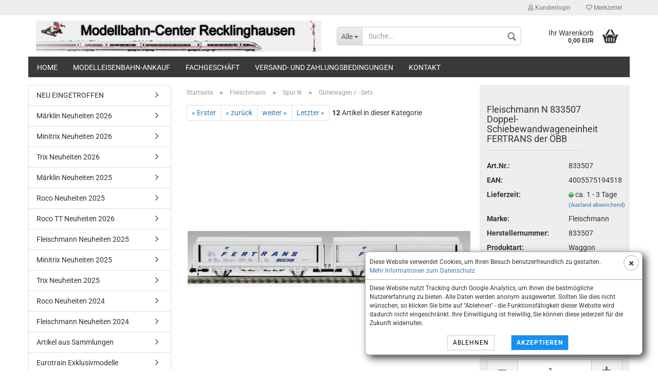

--- FILE ---
content_type: application/javascript
request_url: https://modellbahn-center-re.de/templates/Honeygrid/assets/javascript/engine/widgets/product_question.min.js?bust=953574bbfe2232d33f6b1b03ce7e6679
body_size: 340
content:
"use strict";gambio.widgets.module("product_question",["xhr",gambio.source+"/libs/modal.ext-magnific",gambio.source+"/libs/modal"],(function(o){var t=$(this),n=$("body"),e=$.extend(!0,{},{btnOpen:".btn-product-question",btnClose:".btn-close-question-window",btnSend:".btn-send-question",url:"shop.php?do=ProductQuestion",sendUrl:"shop.php?do=ProductQuestion/Send",productId:0,formSelector:"#product-question-form",productFormSelector:".js-product-form"},o),r={},c=function(){var o=$(e.productFormSelector).serialize();jse.libs.xhr.get({url:e.url+"&"+o+"&productId="+e.productId},!0).done((function(o){i(),n.append(o.content),gambio.widgets.init($(".mfp-wrap")),a()}))},i=function o(){$(".mfp-bg, .mfp-wrap").remove(),$(e.btnSend).off("click",d),$(e.btnClose).off("click",o)},d=function(){if(function(){try{var o=$("#privacy_accepted"),n=!1;if(t.find(".form-group.mandatory, .checkbox-inline").removeClass("has-error"),t.find(".form-group.mandatory").each((function(){""===$(this).find(".form-control").val()&&($(this).addClass("has-error"),n=!0)})),o.length&&!o.prop("checked")&&(o.closest(".checkbox-inline").addClass("has-error"),n=!0),n)throw new Error;return!0}catch(o){return!1}}()){var o=$(e.productFormSelector).serialize(),r=e.sendUrl+"&"+o+"&productId="+e.productId,c=$(e.formSelector).serialize()+"&productLink="+location.href;$.ajax({url:r,data:c,type:"POST",dataType:"json"}).done((function(o){i(),n.append(o.content),gambio.widgets.init($(".mfp-wrap")),o.success||a()}))}},a=function(){"function"==typeof window.showRecaptcha&&setTimeout((function(){window.showRecaptcha("captcha_wrapper")}),500)};return r.init=function(o){void 0===e.modalMode&&$(e.btnOpen).on("click",c),$(e.btnSend).on("click",d),$(e.btnClose).on("click",i),o()},r}));